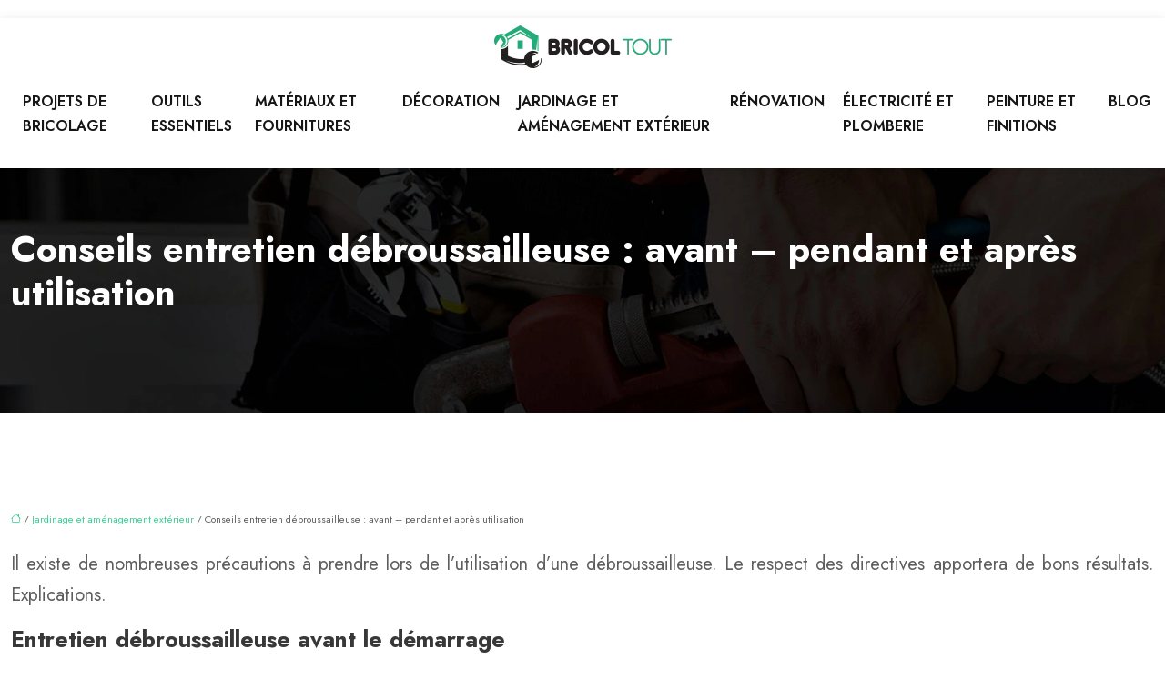

--- FILE ---
content_type: text/html; charset=UTF-8
request_url: https://www.bricol-tout.com/conseils-entretien-debroussailleuse-avant-pendant-et-apres-utilisation/
body_size: 10454
content:
<!DOCTYPE html>
<html lang="fr-FR">
<head>
<meta charset="UTF-8" />
<meta name="viewport" content="width=device-width">
<link rel="shortcut icon" href="/wp-content/uploads/2024/09/Bricoleur-2.webp" /><script type="application/ld+json">
{
  "@context": "https://schema.org",
  "@type": "Article",
  "mainEntityOfPage": {
    "@type": "WebPage",
    "@id": "https://www.bricol-tout.com/conseils-entretien-debroussailleuse-avant-pendant-et-apres-utilisation/"
  },
  "headline": "",
  "description": "",
    "author": {
    "@type": "Person",
    "name": "admin",
    "url": "https://www.bricol-tout.com/author/sgn2000"
  },
  "publisher": {
    "@type": "Organization",
    "name": "",
    "logo": {
      "@type": "ImageObject",
      "url": "https://www.bricol-tout.com/wp-content/uploads/2024/09/bricol-tout-logo-1.webp"
    }
  },
  "datePublished": "2021-02-17T01:39:00+00:00",
  "dateModified": "2024-12-19T19:30:21+00:00"
}
</script>
<meta name='robots' content='max-image-preview:large' />
	<style>img:is([sizes="auto" i], [sizes^="auto," i]) { contain-intrinsic-size: 3000px 1500px }</style>
	<title>Entretien débroussailleuse: avant, pendant et après usage</title><meta name="description" content="La débroussailleuse est un outil  champêtre. Il faut savoir l'entretenir. Cela doit se faire régulièrement:avant- pendant -après usage. L'article en parle."><link rel='stylesheet' id='wp-block-library-css' href='https://www.bricol-tout.com/wp-includes/css/dist/block-library/style.min.css?ver=b5d83b1c0a1bdd956488604d94d67667' type='text/css' media='all' />
<style id='global-styles-inline-css' type='text/css'>
:root{--wp--preset--aspect-ratio--square: 1;--wp--preset--aspect-ratio--4-3: 4/3;--wp--preset--aspect-ratio--3-4: 3/4;--wp--preset--aspect-ratio--3-2: 3/2;--wp--preset--aspect-ratio--2-3: 2/3;--wp--preset--aspect-ratio--16-9: 16/9;--wp--preset--aspect-ratio--9-16: 9/16;--wp--preset--color--black: #000000;--wp--preset--color--cyan-bluish-gray: #abb8c3;--wp--preset--color--white: #ffffff;--wp--preset--color--pale-pink: #f78da7;--wp--preset--color--vivid-red: #cf2e2e;--wp--preset--color--luminous-vivid-orange: #ff6900;--wp--preset--color--luminous-vivid-amber: #fcb900;--wp--preset--color--light-green-cyan: #7bdcb5;--wp--preset--color--vivid-green-cyan: #00d084;--wp--preset--color--pale-cyan-blue: #8ed1fc;--wp--preset--color--vivid-cyan-blue: #0693e3;--wp--preset--color--vivid-purple: #9b51e0;--wp--preset--color--base: #f9f9f9;--wp--preset--color--base-2: #ffffff;--wp--preset--color--contrast: #111111;--wp--preset--color--contrast-2: #636363;--wp--preset--color--contrast-3: #A4A4A4;--wp--preset--color--accent: #cfcabe;--wp--preset--color--accent-2: #c2a990;--wp--preset--color--accent-3: #d8613c;--wp--preset--color--accent-4: #b1c5a4;--wp--preset--color--accent-5: #b5bdbc;--wp--preset--gradient--vivid-cyan-blue-to-vivid-purple: linear-gradient(135deg,rgba(6,147,227,1) 0%,rgb(155,81,224) 100%);--wp--preset--gradient--light-green-cyan-to-vivid-green-cyan: linear-gradient(135deg,rgb(122,220,180) 0%,rgb(0,208,130) 100%);--wp--preset--gradient--luminous-vivid-amber-to-luminous-vivid-orange: linear-gradient(135deg,rgba(252,185,0,1) 0%,rgba(255,105,0,1) 100%);--wp--preset--gradient--luminous-vivid-orange-to-vivid-red: linear-gradient(135deg,rgba(255,105,0,1) 0%,rgb(207,46,46) 100%);--wp--preset--gradient--very-light-gray-to-cyan-bluish-gray: linear-gradient(135deg,rgb(238,238,238) 0%,rgb(169,184,195) 100%);--wp--preset--gradient--cool-to-warm-spectrum: linear-gradient(135deg,rgb(74,234,220) 0%,rgb(151,120,209) 20%,rgb(207,42,186) 40%,rgb(238,44,130) 60%,rgb(251,105,98) 80%,rgb(254,248,76) 100%);--wp--preset--gradient--blush-light-purple: linear-gradient(135deg,rgb(255,206,236) 0%,rgb(152,150,240) 100%);--wp--preset--gradient--blush-bordeaux: linear-gradient(135deg,rgb(254,205,165) 0%,rgb(254,45,45) 50%,rgb(107,0,62) 100%);--wp--preset--gradient--luminous-dusk: linear-gradient(135deg,rgb(255,203,112) 0%,rgb(199,81,192) 50%,rgb(65,88,208) 100%);--wp--preset--gradient--pale-ocean: linear-gradient(135deg,rgb(255,245,203) 0%,rgb(182,227,212) 50%,rgb(51,167,181) 100%);--wp--preset--gradient--electric-grass: linear-gradient(135deg,rgb(202,248,128) 0%,rgb(113,206,126) 100%);--wp--preset--gradient--midnight: linear-gradient(135deg,rgb(2,3,129) 0%,rgb(40,116,252) 100%);--wp--preset--gradient--gradient-1: linear-gradient(to bottom, #cfcabe 0%, #F9F9F9 100%);--wp--preset--gradient--gradient-2: linear-gradient(to bottom, #C2A990 0%, #F9F9F9 100%);--wp--preset--gradient--gradient-3: linear-gradient(to bottom, #D8613C 0%, #F9F9F9 100%);--wp--preset--gradient--gradient-4: linear-gradient(to bottom, #B1C5A4 0%, #F9F9F9 100%);--wp--preset--gradient--gradient-5: linear-gradient(to bottom, #B5BDBC 0%, #F9F9F9 100%);--wp--preset--gradient--gradient-6: linear-gradient(to bottom, #A4A4A4 0%, #F9F9F9 100%);--wp--preset--gradient--gradient-7: linear-gradient(to bottom, #cfcabe 50%, #F9F9F9 50%);--wp--preset--gradient--gradient-8: linear-gradient(to bottom, #C2A990 50%, #F9F9F9 50%);--wp--preset--gradient--gradient-9: linear-gradient(to bottom, #D8613C 50%, #F9F9F9 50%);--wp--preset--gradient--gradient-10: linear-gradient(to bottom, #B1C5A4 50%, #F9F9F9 50%);--wp--preset--gradient--gradient-11: linear-gradient(to bottom, #B5BDBC 50%, #F9F9F9 50%);--wp--preset--gradient--gradient-12: linear-gradient(to bottom, #A4A4A4 50%, #F9F9F9 50%);--wp--preset--font-size--small: 13px;--wp--preset--font-size--medium: 20px;--wp--preset--font-size--large: 36px;--wp--preset--font-size--x-large: 42px;--wp--preset--spacing--20: min(1.5rem, 2vw);--wp--preset--spacing--30: min(2.5rem, 3vw);--wp--preset--spacing--40: min(4rem, 5vw);--wp--preset--spacing--50: min(6.5rem, 8vw);--wp--preset--spacing--60: min(10.5rem, 13vw);--wp--preset--spacing--70: 3.38rem;--wp--preset--spacing--80: 5.06rem;--wp--preset--spacing--10: 1rem;--wp--preset--shadow--natural: 6px 6px 9px rgba(0, 0, 0, 0.2);--wp--preset--shadow--deep: 12px 12px 50px rgba(0, 0, 0, 0.4);--wp--preset--shadow--sharp: 6px 6px 0px rgba(0, 0, 0, 0.2);--wp--preset--shadow--outlined: 6px 6px 0px -3px rgba(255, 255, 255, 1), 6px 6px rgba(0, 0, 0, 1);--wp--preset--shadow--crisp: 6px 6px 0px rgba(0, 0, 0, 1);}:root { --wp--style--global--content-size: 1320px;--wp--style--global--wide-size: 1920px; }:where(body) { margin: 0; }.wp-site-blocks { padding-top: var(--wp--style--root--padding-top); padding-bottom: var(--wp--style--root--padding-bottom); }.has-global-padding { padding-right: var(--wp--style--root--padding-right); padding-left: var(--wp--style--root--padding-left); }.has-global-padding > .alignfull { margin-right: calc(var(--wp--style--root--padding-right) * -1); margin-left: calc(var(--wp--style--root--padding-left) * -1); }.has-global-padding :where(:not(.alignfull.is-layout-flow) > .has-global-padding:not(.wp-block-block, .alignfull)) { padding-right: 0; padding-left: 0; }.has-global-padding :where(:not(.alignfull.is-layout-flow) > .has-global-padding:not(.wp-block-block, .alignfull)) > .alignfull { margin-left: 0; margin-right: 0; }.wp-site-blocks > .alignleft { float: left; margin-right: 2em; }.wp-site-blocks > .alignright { float: right; margin-left: 2em; }.wp-site-blocks > .aligncenter { justify-content: center; margin-left: auto; margin-right: auto; }:where(.wp-site-blocks) > * { margin-block-start: 1.2rem; margin-block-end: 0; }:where(.wp-site-blocks) > :first-child { margin-block-start: 0; }:where(.wp-site-blocks) > :last-child { margin-block-end: 0; }:root { --wp--style--block-gap: 1.2rem; }:root :where(.is-layout-flow) > :first-child{margin-block-start: 0;}:root :where(.is-layout-flow) > :last-child{margin-block-end: 0;}:root :where(.is-layout-flow) > *{margin-block-start: 1.2rem;margin-block-end: 0;}:root :where(.is-layout-constrained) > :first-child{margin-block-start: 0;}:root :where(.is-layout-constrained) > :last-child{margin-block-end: 0;}:root :where(.is-layout-constrained) > *{margin-block-start: 1.2rem;margin-block-end: 0;}:root :where(.is-layout-flex){gap: 1.2rem;}:root :where(.is-layout-grid){gap: 1.2rem;}.is-layout-flow > .alignleft{float: left;margin-inline-start: 0;margin-inline-end: 2em;}.is-layout-flow > .alignright{float: right;margin-inline-start: 2em;margin-inline-end: 0;}.is-layout-flow > .aligncenter{margin-left: auto !important;margin-right: auto !important;}.is-layout-constrained > .alignleft{float: left;margin-inline-start: 0;margin-inline-end: 2em;}.is-layout-constrained > .alignright{float: right;margin-inline-start: 2em;margin-inline-end: 0;}.is-layout-constrained > .aligncenter{margin-left: auto !important;margin-right: auto !important;}.is-layout-constrained > :where(:not(.alignleft):not(.alignright):not(.alignfull)){max-width: var(--wp--style--global--content-size);margin-left: auto !important;margin-right: auto !important;}.is-layout-constrained > .alignwide{max-width: var(--wp--style--global--wide-size);}body .is-layout-flex{display: flex;}.is-layout-flex{flex-wrap: wrap;align-items: center;}.is-layout-flex > :is(*, div){margin: 0;}body .is-layout-grid{display: grid;}.is-layout-grid > :is(*, div){margin: 0;}body{--wp--style--root--padding-top: 0px;--wp--style--root--padding-right: var(--wp--preset--spacing--50);--wp--style--root--padding-bottom: 0px;--wp--style--root--padding-left: var(--wp--preset--spacing--50);}a:where(:not(.wp-element-button)){text-decoration: underline;}:root :where(a:where(:not(.wp-element-button)):hover){text-decoration: none;}:root :where(.wp-element-button, .wp-block-button__link){background-color: var(--wp--preset--color--contrast);border-radius: .33rem;border-color: var(--wp--preset--color--contrast);border-width: 0;color: var(--wp--preset--color--base);font-family: inherit;font-size: var(--wp--preset--font-size--small);font-style: normal;font-weight: 500;line-height: inherit;padding-top: 0.6rem;padding-right: 1rem;padding-bottom: 0.6rem;padding-left: 1rem;text-decoration: none;}:root :where(.wp-element-button:hover, .wp-block-button__link:hover){background-color: var(--wp--preset--color--contrast-2);border-color: var(--wp--preset--color--contrast-2);color: var(--wp--preset--color--base);}:root :where(.wp-element-button:focus, .wp-block-button__link:focus){background-color: var(--wp--preset--color--contrast-2);border-color: var(--wp--preset--color--contrast-2);color: var(--wp--preset--color--base);outline-color: var(--wp--preset--color--contrast);outline-offset: 2px;outline-style: dotted;outline-width: 1px;}:root :where(.wp-element-button:active, .wp-block-button__link:active){background-color: var(--wp--preset--color--contrast);color: var(--wp--preset--color--base);}:root :where(.wp-element-caption, .wp-block-audio figcaption, .wp-block-embed figcaption, .wp-block-gallery figcaption, .wp-block-image figcaption, .wp-block-table figcaption, .wp-block-video figcaption){color: var(--wp--preset--color--contrast-2);font-family: var(--wp--preset--font-family--body);font-size: 0.8rem;}.has-black-color{color: var(--wp--preset--color--black) !important;}.has-cyan-bluish-gray-color{color: var(--wp--preset--color--cyan-bluish-gray) !important;}.has-white-color{color: var(--wp--preset--color--white) !important;}.has-pale-pink-color{color: var(--wp--preset--color--pale-pink) !important;}.has-vivid-red-color{color: var(--wp--preset--color--vivid-red) !important;}.has-luminous-vivid-orange-color{color: var(--wp--preset--color--luminous-vivid-orange) !important;}.has-luminous-vivid-amber-color{color: var(--wp--preset--color--luminous-vivid-amber) !important;}.has-light-green-cyan-color{color: var(--wp--preset--color--light-green-cyan) !important;}.has-vivid-green-cyan-color{color: var(--wp--preset--color--vivid-green-cyan) !important;}.has-pale-cyan-blue-color{color: var(--wp--preset--color--pale-cyan-blue) !important;}.has-vivid-cyan-blue-color{color: var(--wp--preset--color--vivid-cyan-blue) !important;}.has-vivid-purple-color{color: var(--wp--preset--color--vivid-purple) !important;}.has-base-color{color: var(--wp--preset--color--base) !important;}.has-base-2-color{color: var(--wp--preset--color--base-2) !important;}.has-contrast-color{color: var(--wp--preset--color--contrast) !important;}.has-contrast-2-color{color: var(--wp--preset--color--contrast-2) !important;}.has-contrast-3-color{color: var(--wp--preset--color--contrast-3) !important;}.has-accent-color{color: var(--wp--preset--color--accent) !important;}.has-accent-2-color{color: var(--wp--preset--color--accent-2) !important;}.has-accent-3-color{color: var(--wp--preset--color--accent-3) !important;}.has-accent-4-color{color: var(--wp--preset--color--accent-4) !important;}.has-accent-5-color{color: var(--wp--preset--color--accent-5) !important;}.has-black-background-color{background-color: var(--wp--preset--color--black) !important;}.has-cyan-bluish-gray-background-color{background-color: var(--wp--preset--color--cyan-bluish-gray) !important;}.has-white-background-color{background-color: var(--wp--preset--color--white) !important;}.has-pale-pink-background-color{background-color: var(--wp--preset--color--pale-pink) !important;}.has-vivid-red-background-color{background-color: var(--wp--preset--color--vivid-red) !important;}.has-luminous-vivid-orange-background-color{background-color: var(--wp--preset--color--luminous-vivid-orange) !important;}.has-luminous-vivid-amber-background-color{background-color: var(--wp--preset--color--luminous-vivid-amber) !important;}.has-light-green-cyan-background-color{background-color: var(--wp--preset--color--light-green-cyan) !important;}.has-vivid-green-cyan-background-color{background-color: var(--wp--preset--color--vivid-green-cyan) !important;}.has-pale-cyan-blue-background-color{background-color: var(--wp--preset--color--pale-cyan-blue) !important;}.has-vivid-cyan-blue-background-color{background-color: var(--wp--preset--color--vivid-cyan-blue) !important;}.has-vivid-purple-background-color{background-color: var(--wp--preset--color--vivid-purple) !important;}.has-base-background-color{background-color: var(--wp--preset--color--base) !important;}.has-base-2-background-color{background-color: var(--wp--preset--color--base-2) !important;}.has-contrast-background-color{background-color: var(--wp--preset--color--contrast) !important;}.has-contrast-2-background-color{background-color: var(--wp--preset--color--contrast-2) !important;}.has-contrast-3-background-color{background-color: var(--wp--preset--color--contrast-3) !important;}.has-accent-background-color{background-color: var(--wp--preset--color--accent) !important;}.has-accent-2-background-color{background-color: var(--wp--preset--color--accent-2) !important;}.has-accent-3-background-color{background-color: var(--wp--preset--color--accent-3) !important;}.has-accent-4-background-color{background-color: var(--wp--preset--color--accent-4) !important;}.has-accent-5-background-color{background-color: var(--wp--preset--color--accent-5) !important;}.has-black-border-color{border-color: var(--wp--preset--color--black) !important;}.has-cyan-bluish-gray-border-color{border-color: var(--wp--preset--color--cyan-bluish-gray) !important;}.has-white-border-color{border-color: var(--wp--preset--color--white) !important;}.has-pale-pink-border-color{border-color: var(--wp--preset--color--pale-pink) !important;}.has-vivid-red-border-color{border-color: var(--wp--preset--color--vivid-red) !important;}.has-luminous-vivid-orange-border-color{border-color: var(--wp--preset--color--luminous-vivid-orange) !important;}.has-luminous-vivid-amber-border-color{border-color: var(--wp--preset--color--luminous-vivid-amber) !important;}.has-light-green-cyan-border-color{border-color: var(--wp--preset--color--light-green-cyan) !important;}.has-vivid-green-cyan-border-color{border-color: var(--wp--preset--color--vivid-green-cyan) !important;}.has-pale-cyan-blue-border-color{border-color: var(--wp--preset--color--pale-cyan-blue) !important;}.has-vivid-cyan-blue-border-color{border-color: var(--wp--preset--color--vivid-cyan-blue) !important;}.has-vivid-purple-border-color{border-color: var(--wp--preset--color--vivid-purple) !important;}.has-base-border-color{border-color: var(--wp--preset--color--base) !important;}.has-base-2-border-color{border-color: var(--wp--preset--color--base-2) !important;}.has-contrast-border-color{border-color: var(--wp--preset--color--contrast) !important;}.has-contrast-2-border-color{border-color: var(--wp--preset--color--contrast-2) !important;}.has-contrast-3-border-color{border-color: var(--wp--preset--color--contrast-3) !important;}.has-accent-border-color{border-color: var(--wp--preset--color--accent) !important;}.has-accent-2-border-color{border-color: var(--wp--preset--color--accent-2) !important;}.has-accent-3-border-color{border-color: var(--wp--preset--color--accent-3) !important;}.has-accent-4-border-color{border-color: var(--wp--preset--color--accent-4) !important;}.has-accent-5-border-color{border-color: var(--wp--preset--color--accent-5) !important;}.has-vivid-cyan-blue-to-vivid-purple-gradient-background{background: var(--wp--preset--gradient--vivid-cyan-blue-to-vivid-purple) !important;}.has-light-green-cyan-to-vivid-green-cyan-gradient-background{background: var(--wp--preset--gradient--light-green-cyan-to-vivid-green-cyan) !important;}.has-luminous-vivid-amber-to-luminous-vivid-orange-gradient-background{background: var(--wp--preset--gradient--luminous-vivid-amber-to-luminous-vivid-orange) !important;}.has-luminous-vivid-orange-to-vivid-red-gradient-background{background: var(--wp--preset--gradient--luminous-vivid-orange-to-vivid-red) !important;}.has-very-light-gray-to-cyan-bluish-gray-gradient-background{background: var(--wp--preset--gradient--very-light-gray-to-cyan-bluish-gray) !important;}.has-cool-to-warm-spectrum-gradient-background{background: var(--wp--preset--gradient--cool-to-warm-spectrum) !important;}.has-blush-light-purple-gradient-background{background: var(--wp--preset--gradient--blush-light-purple) !important;}.has-blush-bordeaux-gradient-background{background: var(--wp--preset--gradient--blush-bordeaux) !important;}.has-luminous-dusk-gradient-background{background: var(--wp--preset--gradient--luminous-dusk) !important;}.has-pale-ocean-gradient-background{background: var(--wp--preset--gradient--pale-ocean) !important;}.has-electric-grass-gradient-background{background: var(--wp--preset--gradient--electric-grass) !important;}.has-midnight-gradient-background{background: var(--wp--preset--gradient--midnight) !important;}.has-gradient-1-gradient-background{background: var(--wp--preset--gradient--gradient-1) !important;}.has-gradient-2-gradient-background{background: var(--wp--preset--gradient--gradient-2) !important;}.has-gradient-3-gradient-background{background: var(--wp--preset--gradient--gradient-3) !important;}.has-gradient-4-gradient-background{background: var(--wp--preset--gradient--gradient-4) !important;}.has-gradient-5-gradient-background{background: var(--wp--preset--gradient--gradient-5) !important;}.has-gradient-6-gradient-background{background: var(--wp--preset--gradient--gradient-6) !important;}.has-gradient-7-gradient-background{background: var(--wp--preset--gradient--gradient-7) !important;}.has-gradient-8-gradient-background{background: var(--wp--preset--gradient--gradient-8) !important;}.has-gradient-9-gradient-background{background: var(--wp--preset--gradient--gradient-9) !important;}.has-gradient-10-gradient-background{background: var(--wp--preset--gradient--gradient-10) !important;}.has-gradient-11-gradient-background{background: var(--wp--preset--gradient--gradient-11) !important;}.has-gradient-12-gradient-background{background: var(--wp--preset--gradient--gradient-12) !important;}.has-small-font-size{font-size: var(--wp--preset--font-size--small) !important;}.has-medium-font-size{font-size: var(--wp--preset--font-size--medium) !important;}.has-large-font-size{font-size: var(--wp--preset--font-size--large) !important;}.has-x-large-font-size{font-size: var(--wp--preset--font-size--x-large) !important;}
:root :where(.wp-block-pullquote){border-radius: var(--wp--preset--spacing--20);font-family: var(--wp--preset--font-family--heading);font-size: var(--wp--preset--font-size--x-large);font-style: italic;font-weight: 400;letter-spacing: 0em;line-height: 1.5;padding-top: var(--wp--preset--spacing--40);padding-bottom: var(--wp--preset--spacing--40);}
:root :where(.wp-block-pullquote cite){font-family: var(--wp--preset--font-family--body);font-size: var(--wp--preset--font-size--medium);font-style: normal;}
:root :where(.wp-block-avatar img){border-radius: 90px;}
:root :where(.wp-block-buttons-is-layout-flow) > :first-child{margin-block-start: 0;}:root :where(.wp-block-buttons-is-layout-flow) > :last-child{margin-block-end: 0;}:root :where(.wp-block-buttons-is-layout-flow) > *{margin-block-start: 0.7rem;margin-block-end: 0;}:root :where(.wp-block-buttons-is-layout-constrained) > :first-child{margin-block-start: 0;}:root :where(.wp-block-buttons-is-layout-constrained) > :last-child{margin-block-end: 0;}:root :where(.wp-block-buttons-is-layout-constrained) > *{margin-block-start: 0.7rem;margin-block-end: 0;}:root :where(.wp-block-buttons-is-layout-flex){gap: 0.7rem;}:root :where(.wp-block-buttons-is-layout-grid){gap: 0.7rem;}
:root :where(.wp-block-calendar table, .wp-block-calendar th){color: var(--wp--preset--color--contrast);}:root :where(.wp-block-calendar.wp-block-calendar table:where(:not(.has-text-color)) th){background-color:var(--wp--preset--color--contrast-2);color:var(--wp--preset--color--base);border-color:var(--wp--preset--color--contrast-2)}:root :where(.wp-block-calendar table:where(:not(.has-text-color)) td){border-color:var(--wp--preset--color--contrast-2)}
:root :where(.wp-block-categories){padding-right: 0px;padding-left: 0px;}:root :where(.wp-block-categories){list-style-type:none;}:root :where(.wp-block-categories li){margin-bottom: 0.5rem;}
:root :where(.wp-block-code){background-color: var(--wp--preset--color--base-2);border-radius: var(--wp--preset--spacing--20);border-color: var(--wp--preset--color--contrast);color: var(--wp--preset--color--contrast-2);font-size: var(--wp--preset--font-size--medium);font-style: normal;font-weight: 400;line-height: 1.6;padding-top: calc(var(--wp--preset--spacing--30) + 0.75rem);padding-right: calc(var(--wp--preset--spacing--30) + 0.75rem);padding-bottom: calc(var(--wp--preset--spacing--30) + 0.75rem);padding-left: calc(var(--wp--preset--spacing--30) + 0.75rem);}
:root :where(.wp-block-comment-author-name){color: var(--wp--preset--color--contrast);font-size: var(--wp--preset--font-size--small);font-style: normal;font-weight: 600;}
:root :where(.wp-block-comment-author-name a:where(:not(.wp-element-button))){text-decoration: none;}
:root :where(.wp-block-comment-author-name a:where(:not(.wp-element-button)):hover){text-decoration: none;}
:root :where(.wp-block-comment-content){font-size: var(--wp--preset--font-size--small);margin-top: var(--wp--preset--spacing--20);margin-bottom: var(--wp--preset--spacing--20);}
:root :where(.wp-block-comment-date){color: var(--wp--preset--color--contrast-2);font-size: var(--wp--preset--font-size--small);margin-top: 0px;margin-bottom: 0px;}
:root :where(.wp-block-comment-date a:where(:not(.wp-element-button))){color: var(--wp--preset--color--contrast-2);text-decoration: none;}
:root :where(.wp-block-comment-date a:where(:not(.wp-element-button)):hover){text-decoration: none;}
:root :where(.wp-block-comment-edit-link){font-size: var(--wp--preset--font-size--small);}
:root :where(.wp-block-comment-edit-link a:where(:not(.wp-element-button))){color: var(--wp--preset--color--contrast-2);text-decoration: none;}
:root :where(.wp-block-comment-edit-link a:where(:not(.wp-element-button)):hover){text-decoration: none;}
:root :where(.wp-block-comment-reply-link){font-size: var(--wp--preset--font-size--small);}
:root :where(.wp-block-comment-reply-link a:where(:not(.wp-element-button))){color: var(--wp--preset--color--contrast-2);text-decoration: none;}
:root :where(.wp-block-comment-reply-link a:where(:not(.wp-element-button)):hover){text-decoration: none;}
:root :where(.wp-block-post-comments-form textarea, .wp-block-post-comments-form input){border-radius:.33rem}
:root :where(.wp-block-comments-pagination){font-size: var(--wp--preset--font-size--small);}
:root :where(.wp-block-comments-pagination-next){font-size: var(--wp--preset--font-size--small);}
:root :where(.wp-block-comments-pagination-numbers){font-size: var(--wp--preset--font-size--small);}
:root :where(.wp-block-comments-pagination-previous){font-size: var(--wp--preset--font-size--small);}
:root :where(.wp-block-footnotes){font-size: var(--wp--preset--font-size--small);}
:root :where(.wp-block-gallery){margin-bottom: var(--wp--preset--spacing--50);}
:root :where(.wp-block-list){padding-left: var(--wp--preset--spacing--10);}
:root :where(.wp-block-loginout input){border-radius:.33rem;padding:calc(0.667em + 2px);border:1px solid #949494;}
:root :where(.wp-block-navigation){font-weight: 500;}
:root :where(.wp-block-navigation a:where(:not(.wp-element-button))){text-decoration: none;}
:root :where(.wp-block-navigation a:where(:not(.wp-element-button)):hover){text-decoration: none;}
:root :where(.wp-block-post-author){font-size: var(--wp--preset--font-size--small);}
:root :where(.wp-block-post-author-name){font-size: var(--wp--preset--font-size--small);}
:root :where(.wp-block-post-author-name a:where(:not(.wp-element-button))){text-decoration: none;}
:root :where(.wp-block-post-author-name a:where(:not(.wp-element-button)):hover){text-decoration: none;}
:root :where(.wp-block-post-date){color: var(--wp--preset--color--contrast-2);font-size: var(--wp--preset--font-size--small);}
:root :where(.wp-block-post-date a:where(:not(.wp-element-button))){color: var(--wp--preset--color--contrast-2);text-decoration: none;}
:root :where(.wp-block-post-date a:where(:not(.wp-element-button)):hover){text-decoration: none;}
:root :where(.wp-block-post-excerpt){line-height: 1.6;}
:root :where(.wp-block-post-featured-image img, .wp-block-post-featured-image .block-editor-media-placeholder, .wp-block-post-featured-image .wp-block-post-featured-image__overlay){border-radius: var(--wp--preset--spacing--20);}
:root :where(.wp-block-post-terms){font-size: var(--wp--preset--font-size--small);}:root :where(.wp-block-post-terms .wp-block-post-terms__prefix){color: var(--wp--preset--color--contrast-2);}
:root :where(.wp-block-post-terms a:where(:not(.wp-element-button))){text-decoration: none;}
:root :where(.wp-block-post-terms a:where(:not(.wp-element-button)):hover){text-decoration: none;}
:root :where(.wp-block-post-title a:where(:not(.wp-element-button))){text-decoration: none;}
:root :where(.wp-block-post-title a:where(:not(.wp-element-button)):hover){text-decoration: none;}
:root :where(.wp-block-query-title span){font-style: italic;}
:root :where(.wp-block-query-no-results){padding-top: var(--wp--preset--spacing--30);}
:root :where(.wp-block-quote){background-color: var(--wp--preset--color--base-2);border-radius: var(--wp--preset--spacing--20);font-family: var(--wp--preset--font-family--heading);font-size: var(--wp--preset--font-size--large);font-style: italic;line-height: 1.3;padding-top: calc(var(--wp--preset--spacing--30) + 0.75rem);padding-right: calc(var(--wp--preset--spacing--30) + 0.75rem);padding-bottom: calc(var(--wp--preset--spacing--30) + 0.75rem);padding-left: calc(var(--wp--preset--spacing--30) + 0.75rem);}:root :where(.wp-block-quote :where(p)){margin-block-start:0;margin-block-end:calc(var(--wp--preset--spacing--10) + 0.5rem);}:root :where(.wp-block-quote :where(:last-child)){margin-block-end:0;}:root :where(.wp-block-quote.has-text-align-right.is-style-plain, .rtl .is-style-plain.wp-block-quote:not(.has-text-align-center):not(.has-text-align-left)){border-width: 0 2px 0 0;padding-left:calc(var(--wp--preset--spacing--20) + 0.5rem);padding-right:calc(var(--wp--preset--spacing--20) + 0.5rem);}:root :where(.wp-block-quote.has-text-align-left.is-style-plain, body:not(.rtl) .is-style-plain.wp-block-quote:not(.has-text-align-center):not(.has-text-align-right)){border-width: 0 0 0 2px;padding-left:calc(var(--wp--preset--spacing--20) + 0.5rem);padding-right:calc(var(--wp--preset--spacing--20) + 0.5rem)}
:root :where(.wp-block-quote cite){font-family: var(--wp--preset--font-family--body);font-size: var(--wp--preset--font-size--small);font-style: normal;}
:root :where(.wp-block-search .wp-block-search__label, .wp-block-search .wp-block-search__input, .wp-block-search .wp-block-search__button){font-size: var(--wp--preset--font-size--small);}:root :where(.wp-block-search .wp-block-search__input){border-radius:.33rem}
:root :where(.wp-block-search .wp-element-button,.wp-block-search  .wp-block-button__link){border-radius: .33rem;}
:root :where(.wp-block-separator){border-color: currentColor;border-width: 0 0 1px 0;border-style: solid;color: var(--wp--preset--color--contrast);}:root :where(.wp-block-separator){}:root :where(.wp-block-separator:not(.is-style-wide):not(.is-style-dots):not(.alignwide):not(.alignfull)){width: var(--wp--preset--spacing--60)}
:root :where(.wp-block-site-tagline){color: var(--wp--preset--color--contrast-2);font-size: var(--wp--preset--font-size--small);}
:root :where(.wp-block-site-title){font-family: var(--wp--preset--font-family--body);font-size: 1.2rem;font-style: normal;font-weight: 600;}
:root :where(.wp-block-site-title a:where(:not(.wp-element-button))){text-decoration: none;}
:root :where(.wp-block-site-title a:where(:not(.wp-element-button)):hover){text-decoration: none;}
</style>
<link rel='stylesheet' id='default-css' href='https://www.bricol-tout.com/wp-content/themes/factory-templates-4/style.css?ver=b5d83b1c0a1bdd956488604d94d67667' type='text/css' media='all' />
<link rel='stylesheet' id='bootstrap5-css' href='https://www.bricol-tout.com/wp-content/themes/factory-templates-4/css/bootstrap.min.css?ver=b5d83b1c0a1bdd956488604d94d67667' type='text/css' media='all' />
<link rel='stylesheet' id='bootstrap-icon-css' href='https://www.bricol-tout.com/wp-content/themes/factory-templates-4/css/bootstrap-icons.css?ver=b5d83b1c0a1bdd956488604d94d67667' type='text/css' media='all' />
<link rel='stylesheet' id='global-css' href='https://www.bricol-tout.com/wp-content/themes/factory-templates-4/css/global.css?ver=b5d83b1c0a1bdd956488604d94d67667' type='text/css' media='all' />
<link rel='stylesheet' id='custom-post-css' href='https://www.bricol-tout.com/wp-content/themes/factory-templates-4/css/custom-post.css?ver=b5d83b1c0a1bdd956488604d94d67667' type='text/css' media='all' />
<script type="text/javascript" src="https://code.jquery.com/jquery-3.2.1.min.js?ver=b5d83b1c0a1bdd956488604d94d67667" id="jquery3.2.1-js"></script>
<script type="text/javascript" src="https://www.bricol-tout.com/wp-content/themes/factory-templates-4/js/fn.js?ver=b5d83b1c0a1bdd956488604d94d67667" id="default_script-js"></script>
<link rel="https://api.w.org/" href="https://www.bricol-tout.com/wp-json/" /><link rel="alternate" title="JSON" type="application/json" href="https://www.bricol-tout.com/wp-json/wp/v2/posts/441" /><link rel="EditURI" type="application/rsd+xml" title="RSD" href="https://www.bricol-tout.com/xmlrpc.php?rsd" />
<link rel="canonical" href="https://www.bricol-tout.com/conseils-entretien-debroussailleuse-avant-pendant-et-apres-utilisation/" />
<link rel='shortlink' href='https://www.bricol-tout.com/?p=441' />
<link rel="alternate" title="oEmbed (JSON)" type="application/json+oembed" href="https://www.bricol-tout.com/wp-json/oembed/1.0/embed?url=https%3A%2F%2Fwww.bricol-tout.com%2Fconseils-entretien-debroussailleuse-avant-pendant-et-apres-utilisation%2F" />
<link rel="alternate" title="oEmbed (XML)" type="text/xml+oembed" href="https://www.bricol-tout.com/wp-json/oembed/1.0/embed?url=https%3A%2F%2Fwww.bricol-tout.com%2Fconseils-entretien-debroussailleuse-avant-pendant-et-apres-utilisation%2F&#038;format=xml" />
 
<link href="https://fonts.googleapis.com/css2?family=Jost:ital,wght@0,100..900;1,100..900&display=swap" rel="stylesheet">
<meta name="google-site-verification" content="LMAhBgtC7nJlDLDcV_hO-EftFcStrkXZm-51EvIoUhY" />
<meta name="google-site-verification" content="5g-VhiabBTgZSQa_qV_xsQkfYZh1oFSvbKx9XVJphik" />

 
<style type="text/css">
.default_color_background,.menu-bars{background-color : #3bcf93 }.default_color_text,a,h1 span,h2 span,h3 span,h4 span,h5 span,h6 span{color :#3bcf93 }.navigation li a,.navigation li.disabled,.navigation li.active a,.owl-dots .owl-dot.active span,.owl-dots .owl-dot:hover span{background-color: #3bcf93;}
.block-spc{border-color:#3bcf93}
.page-content a{color : #3bcf93 }.page-content a:hover{color : #4285F4 }.home .body-content a{color : #3bcf93 }.home .body-content a:hover{color : #4285F4 }.col-menu,.main-navigation{background-color:#ffffff;}.main-navigation {padding:5px 10px;}.main-navigation {-webkit-box-shadow: 0 2px 13px 0 rgba(0, 0, 0, .1);-moz-box-shadow: 0 2px 13px 0 rgba(0, 0, 0, .1);box-shadow: 0 2px 13px 0 rgba(0, 0, 0, .1);}
.main-navigation .logo-main{height: 55px;}.main-navigation  .logo-sticky{height: 45px;}nav li a{font-size:16px;}nav li a{line-height:27px;}nav li a{color:#161616!important;}nav li:hover > a,.current-menu-item > a{color:#3bcf93!important;}.archive h1{color:#fff!important;}.category .subheader,.single .subheader{padding:170px 0 100px }.archive h1{text-align:left!important;} .archive h1{font-size:40px}  .archive h2{font-size:25px} .archive h2 a{color:#333!important;}.archive .readmore{background-color:#3bcf93;}.archive .readmore{color:#ffffff;}.archive .readmore:hover{background-color:#333333;}.archive .readmore:hover{color:#ffffff;}.archive .readmore{padding:8px 20px;}.single h1{color:#fff!important;}.single .the-post h2{color:#383838!important;}.single .the-post h3{color:#383838!important;}.single .the-post h4{color:#383838!important;}.single .the-post h5{color:#383838!important;}.single .the-post h6{color:#383838!important;} .single .post-content a{color:#3bcf93} .single .post-content a:hover{color:#4285F4}.single h1{text-align:left!important;}.single h1{font-size: 40px}.single h2{font-size: 25px}.single h3{font-size: 21px}.single h4{font-size: 18px}.single h5{font-size: 15px}footer{background-position:top } #back_to_top{background-color:#191919;} footer{padding:150px 0 0px} .copyright{background-color:#191919} </style>
<style>:root {
    --color-primary: #3bcf93;
    --color-primary-light: #4cffbf;
    --color-primary-dark: #299066;
    --color-primary-hover: #35ba84;
    --color-primary-muted: #5effeb;
            --color-background: #fff;
    --color-text: #000000;
} </style>
<style id="custom-st" type="text/css">
Body{font-family:Jost;font-weight:400;color:#5e5e5e;font-size:20px;line-height:34px;}h1,h2,h3,h4,h5,h6{font-family:Jost;font-weight:700;}nav li a{font-weight:600;text-transform:uppercase;}.main-navigation .menu-item-has-children:after{top:5px;right:-13px;color:#3bcf93;}.main-navigation{margin-top:20px;}nav li a:hover:after,nav li.current-menu-item a:after{content:'';display:block;width:20px;height:3px;background:#3bcf93;}.sub-menu li a:after{display:none !important;}.icone-col{position:relative;min-width:130px !important;}.bloc-degrade{background-position:center bottom;align-content:center;}hr{margin:1.5rem 0;width:30px;border-top:solid 2px #000 !important;opacity:1;}footer .copyright{border-top:none;padding:30px 0 10px;margin-top:80px;}footer .footer-widget{color:#fff;font-weight:700;line-height:1.4em;border-bottom:none!important;}footer .footer-widget:after{content:'';position:relative;display:table;border-bottom:2px solid #3bcf93;width:40px;padding-top:25px;}.bi-chevron-right::before{font-weight:bold !important;font-size:12px;}.archive .readmore{border-radius:5px;margin-top:10px;font-weight:600;font-size:17px;}.archive h2{margin-bottom:20px;}.archive .loop-post{margin-bottom:120px;}.category .subheader,.single .subheader{margin-top:-105px;z-index:-1;}.widget_sidebar .sidebar-widget{border-bottom:none;color:#222222;font-weight:700;margin-bottom:25px;}.widget_sidebar{box-sizing:border-box;padding:0px 25px 5px;font-size:17px;line-height:27px;}@media screen and (max-width:1024px){.home h1{line-height:35px!important;font-size:25px!important;}.home h2{line-height:28px!important;font-size:24px!important;}.home h3{font-size:15px!important}}@media screen and (max-width:960px){.bloc1 {background:#000;}main-navigation .menu-item-has-children::after{top:16px;}.navbar-toggler {border:none;}}</style>
</head> 

<body class="wp-singular post-template-default single single-post postid-441 single-format-standard wp-theme-factory-templates-4 catid-8" style="">

<div class="main-navigation px-0  container-fluid is_sticky ">

  

<div class="logo-center">
<a id="logo" href="https://www.bricol-tout.com">
<img class="logo-main" src="/wp-content/uploads/2024/09/bricol-tout-logo-1.webp"  width="195px"   height="55px"   alt="logo">
<img class="logo-sticky" src="/wp-content/uploads/2024/09/bricol-tout-logo-1.webp" width="auto" height="45px" alt="logo"></a>
</div>
<nav class="navbar navbar-expand-lg container-fluid">
<button class="navbar-toggler" type="button" data-bs-toggle="collapse" data-bs-target="#navbarSupportedContent" aria-controls="navbarSupportedContent" aria-expanded="false" aria-label="Toggle navigation">
      <span class="navbar-toggler-icon"><i class="bi bi-list"></i></span>
</button>
<div class="collapse navbar-collapse" id="navbarSupportedContent">
<ul id="main-menu" class="classic-menu navbar-nav mx-auto mb-2 mb-lg-0"><li id="menu-item-556" class="menu-item menu-item-type-taxonomy menu-item-object-category"><a href="https://www.bricol-tout.com/projets-de-bricolage/">Projets de bricolage</a></li>
<li id="menu-item-554" class="menu-item menu-item-type-taxonomy menu-item-object-category"><a href="https://www.bricol-tout.com/outils-essentiels/">Outils essentiels</a></li>
<li id="menu-item-553" class="menu-item menu-item-type-taxonomy menu-item-object-category"><a href="https://www.bricol-tout.com/materiaux-et-fournitures/">Matériaux et fournitures</a></li>
<li id="menu-item-550" class="menu-item menu-item-type-taxonomy menu-item-object-category"><a href="https://www.bricol-tout.com/decoration/">Décoration</a></li>
<li id="menu-item-552" class="menu-item menu-item-type-taxonomy menu-item-object-category current-post-ancestor current-menu-parent current-post-parent"><a href="https://www.bricol-tout.com/jardinage-et-amenagement-exterieur/">Jardinage et aménagement extérieur</a></li>
<li id="menu-item-557" class="menu-item menu-item-type-taxonomy menu-item-object-category"><a href="https://www.bricol-tout.com/renovation/">Rénovation</a></li>
<li id="menu-item-551" class="menu-item menu-item-type-taxonomy menu-item-object-category"><a href="https://www.bricol-tout.com/electricite-et-plomberie/">Électricité et Plomberie</a></li>
<li id="menu-item-555" class="menu-item menu-item-type-taxonomy menu-item-object-category"><a href="https://www.bricol-tout.com/peinture-et-finitions/">Peinture et Finitions</a></li>
<li id="menu-item-549" class="menu-item menu-item-type-taxonomy menu-item-object-category"><a href="https://www.bricol-tout.com/blog/">Blog</a></li>
</ul></div>
</nav>
</div><!--menu-->
<div style="background-color:bricol-tout" class="body-content     ">
  

<div class="container-fluid subheader" style="background-position:center;background-image:url(/wp-content/uploads/2024/09/Bricolage-interieur.webp);background-color:;">
<div id="mask" style=""></div>	
<div class="container-xxl"><h1 class="title">Conseils entretien débroussailleuse : avant – pendant et après utilisation</h1></div></div>



<div class="post-content container-xxl"> 


<div class="row">
<div class="  col-xxl-9  col-md-12">	



<div class="all-post-content">

<div style="font-size: 11px" class="breadcrumb"><a href="/"><i class="bi bi-house"></i></a>&nbsp;/&nbsp;<a href="https://www.bricol-tout.com/jardinage-et-amenagement-exterieur/">Jardinage et aménagement extérieur</a>&nbsp;/&nbsp;Conseils entretien débroussailleuse : avant – pendant et après utilisation</div>
<div class="the-post">






<p>Il existe de nombreuses précautions à prendre lors de l’utilisation d’une débroussailleuse. Le respect des directives apportera de bons résultats. Explications.</p>
<h2>Entretien débroussailleuse avant le démarrage</h2>
<p><strong>La débroussailleuse thermique</strong> dégage un gaz toxique nocif pour l’homme. N’ayez pas peur de le fixer solidement ou fermement. Avant cela, descendez et anticipez les problèmes : déchets, racines d’arbres ; ne les jetez pas n’importe où. Si le sol est glissant, protégez vos vêtements contre le glissement. Respectez la distance convenable : une distance de 15 m est requise pour vous écarter de tout danger relatif à la blessure et à toute projection pouvant détruire des voitures placées à proximité ou des fenêtres. Lisez le manuel d’utilisation de l’appareil avant de l’utiliser pour la première fois.</p>
<p>Surveillez l’extérieur de la machine : assurez-vous que personne d’autre n’est gêné. Concernant le test de traction de performance, vérifiez les causes non opérationnelles et leurs conséquences opérationnelles. Assurez que le système de coupe soit bien serré : il doit avoir une bonne harmonie solidaire entre la lame et le fil. Inspectez visuellement le filtre à air, le flanc et les orifices d’admission : de l’air propre. Cela doit être requis. Contrôlez si la distribution d’huile marche bien : vérifiez alors si le niveau d’huile est maintenu en s’appuyant contre la potence. Pour avoir plus de renseignements, vous pouvez vous informer sur <a href="https://www.smaf-touseau.com/fr/debroussailleuse?marque=STIHL" target="_blank" rel="">www.smaf-touseau.com</a>.</p>
<h2>Entretien débroussailleuse au démarrage</h2>
<p>Remplissez le réservoir d’eau aussi souvent que possible. Démarrez le moteur à 2 à 3 mètres du point d’attelage. Vérifiez toujours quelque chose avant ce démarrage. Incluez un équipement de protection : gants, mitaines, pantalon et chaussures appropriées. Pour tondre l’herbe : tête avec corde. Quant aux mauvaises herbes fines : tête avec corde ou couteaux mobiles. Pour herbe épaisse  : lame d’herbe en mouvement. Pour roseaux et touffes d’herbes : couteaux en laiton ou couteaux circulaires à dents pointues. Pour pinceau et couteau, la <strong>débroussailleuse STIHL </strong>Parcs et Domaines est puissante, simple et facile à utiliser. Il convient à la coupe de grandes zones saillantes pour plus de facilité et de résistance.</p>
<h2>Entretien débroussailleuse après utilisation</h2>
<p>En ce qui concerne l’<strong>entretien débroussailleuse</strong>, si vous faites usage du mélange, videz d’abord le réservoir en démarrant le moteur jusqu’à épuisement du carburant. Si vous optez encore pour le carburant, laissez le moteur refroidir. Ceci refroidit,  vous pouvez nettoyer l’actionneur avec un chiffon. Vérifiez la bougie. Si les électrodes sont noires, vous pouvez éviter de les nettoyer. Pour les détecteurs de métaux : séparez, nettoyez et installez une anticorrosion. N’oubliez pas de sauvegarder votre appareil de temps en temps. Pour vos fils de coupe, afin de préserver leur pleine résistance et leur élasticité, ils doivent être trempés dans l’eau pendant 2 à 3 jours avant utilisation. Ils doivent être maintenus afin de conserver leur intégrité.</p>

</div>





<div class="row nav-post-cat"><div class="col-6"><a href="https://www.bricol-tout.com/a-partir-de-quand-tondre-la-pelouse-pour-un-jardin-sain/"><i class="bi bi-arrow-left"></i>À partir de quand tondre la pelouse pour un jardin sain?</a></div><div class="col-6"><a href="https://www.bricol-tout.com/quel-type-de-composteur-de-balcon-convient-le-mieux-a-votre-espace/"><i class="bi bi-arrow-left"></i>Quel type de composteur de balcon convient le mieux à votre espace ?</a></div></div>

</div>

</div>	


<div class="col-xxl-3 col-md-12">
<div class="sidebar">
<div class="widget-area">



<div class='widget_sidebar'><div class='sidebar-widget'>Dernières publications</div><div class='textwidget sidebar-ma'><a href="https://www.bricol-tout.com/chaussures-de-securite-homme-montantes-quels-avantages-offrent-elles-au-quotidien/"><div class="row mb-2"><div class="col-4 p-0"><img class="img-fluid" src="https://www.bricol-tout.com/wp-content/uploads/2025/09/250920251758792296-150x150.webp" /></div><div class="col-8">Chaussures de sécurité homme montantes : quels avantages offrent-elles au quotidien ?</div></div></a><a href="https://www.bricol-tout.com/peinture-d-interieur-pour-maison-guide-des-meilleures-pratiques-a-suivre/"><div class="row mb-2"><div class="col-4 p-0"><img class="img-fluid" src="" /></div><div class="col-8">Peinture d&rsquo;intérieur pour maison : guide des meilleures pratiques à suivre</div></div></a><a href="https://www.bricol-tout.com/festool-tsv-60-la-scie-qui-allie-performance-et-precision/"><div class="row mb-2"><div class="col-4 p-0"><img class="img-fluid" src="" /></div><div class="col-8">Festool TSV 60: la scie qui allie performance et précision!</div></div></a><a href="https://www.bricol-tout.com/caisse-a-outil-beta-pourquoi-cet-equipement-est-il-plebiscite-par-les-pros/"><div class="row mb-2"><div class="col-4 p-0"><img class="img-fluid" src="" /></div><div class="col-8">Caisse à outil beta, pourquoi cet équipement est-il plébiscité par les pros ?</div></div></a><a href="https://www.bricol-tout.com/eclairage-pour-mur-en-pierre-astuces-decoratives-a-decouvrir/"><div class="row mb-2"><div class="col-4 p-0"><img class="img-fluid" src="" /></div><div class="col-8">Éclairage pour mur en pierre, astuces décoratives à découvrir.</div></div></a></div></div></div><div class='widget_sidebar'><div class='sidebar-widget'>Sur le même thème</div><div class='textwidget sidebar-ma'><a href="https://www.bricol-tout.com/outil-pour-enlever-les-mauvaises-herbes-efficacite-garantie/"><div class="row mb-2"><div class="col-4 p-0"><img class="img-fluid" src="" /></div><div class="col-8">Outil pour enlever les mauvaises herbes, efficacité garantie!</div></div></a><a href="https://www.bricol-tout.com/secateur-electrique-makita-l-outil-qui-facilite-le-jardinage/"><div class="row mb-2"><div class="col-4 p-0"><img class="img-fluid" src="" /></div><div class="col-8">Sécateur électrique makita, l&rsquo;outil qui facilite le jardinage.</div></div></a><a href="https://www.bricol-tout.com/arreter-de-tondre-la-pelouse-quand-est-ce-vraiment-necessaire/"><div class="row mb-2"><div class="col-4 p-0"><img class="img-fluid" src="" /></div><div class="col-8">Arrêter de tondre la pelouse : quand est-ce vraiment nécessaire ?</div></div></a><a href="https://www.bricol-tout.com/prix-de-l-elagage-d-un-sapin-de-15-metres-le-guide-ultime/"><div class="row mb-2"><div class="col-4 p-0"><img class="img-fluid" src="" /></div><div class="col-8">Prix de l&rsquo;élagage d&rsquo;un sapin de 15 mètres : le guide ultime</div></div></a></div></div>
<style>
	.nav-post-cat .col-6 i{
		display: inline-block;
		position: absolute;
	}
	.nav-post-cat .col-6 a{
		position: relative;
	}
	.nav-post-cat .col-6:nth-child(1) a{
		padding-left: 18px;
		float: left;
	}
	.nav-post-cat .col-6:nth-child(1) i{
		left: 0;
	}
	.nav-post-cat .col-6:nth-child(2) a{
		padding-right: 18px;
		float: right;
	}
	.nav-post-cat .col-6:nth-child(2) i{
		transform: rotate(180deg);
		right: 0;
	}
	.nav-post-cat .col-6:nth-child(2){
		text-align: right;
	}
</style>



</div>
</div>
</div> </div>








</div>

</div><!--body-content-->

<footer class="container-fluid" style="background-image:url(/wp-content/uploads/2024/09/Travaux-de-bricolage.webp); ">
<div class="container-xxl">	
<div class="widgets">
<div class="row">
<div class="col-xxl-3 col-md-12">
<div class="widget_footer"><img width="203" height="49" src="https://www.bricol-tout.com/wp-content/uploads/2024/09/bricol-tout-logo-footer.webp" class="image wp-image-537  attachment-full size-full" alt="bricol-tout" style="max-width: 100%; height: auto;" decoding="async" loading="lazy" /></div><div class="widget_footer">			<div class="textwidget"><p class="pt-4" style="color: #d6d6d6;">Équipez-vous de bons outils et faites preuve d’un peu d’imagination pour renouveler votre intérieur en bricolant chez vous.</p>
</div>
		</div></div>
<div class="col-xxl-3 col-md-12">
<div class="widget_footer"><div class="footer-widget">Travaux de bricolage</div>			<div class="textwidget"><div class="mt-4" style="color: #d6d6d6;">
<p><i class="bi bi-chevron-right" aria-hidden="true"></i> Pose de parquet</p>
<p><i class="bi bi-chevron-right" aria-hidden="true"></i> Remplacement d’un robinet</p>
<p><i class="bi bi-chevron-right" aria-hidden="true"></i> Montage de meubles</p>
<p><i class="bi bi-chevron-right" aria-hidden="true"></i> Le système électrique</p>
</div>
</div>
		</div></div>
<div class="col-xxl-3 col-md-12">
<div class="widget_footer"><div class="footer-widget">Bricolage intérieur</div>			<div class="textwidget"><div class="mt-4" style="color: #d6d6d6;">
<p><i class="bi bi-chevron-right" aria-hidden="true"></i> Repeindre un meuble</p>
<p><i class="bi bi-chevron-right" aria-hidden="true"></i> Isolation du bruit</p>
<p><i class="bi bi-chevron-right" aria-hidden="true"></i> Blanchir un parquet</p>
<p><i class="bi bi-chevron-right" aria-hidden="true"></i> HDéco DIY</p>
</div>
</div>
		</div></div>
<div class="col-xxl-3 col-md-12">
<div class="widget_footer"><div class="footer-widget">Guide bricolage</div>			<div class="textwidget"><p class="pt-4" style="color: #d6d6d6;">Le guide du bricoleur amateur permet de mieux découvrir le monde du bricolage. Renseignez-vous sur les spécificités et utilités de nombreux outils.</p>
</div>
		</div></div>
</div>
</div></div>
<div class="copyright container-fluid">
<p style="font-size: 15px; color:#fff;  text-align: center;">Le Bricolage de A à Z</p>	
</div></footer>







<script type="speculationrules">
{"prefetch":[{"source":"document","where":{"and":[{"href_matches":"\/*"},{"not":{"href_matches":["\/wp-*.php","\/wp-admin\/*","\/wp-content\/uploads\/*","\/wp-content\/*","\/wp-content\/plugins\/*","\/wp-content\/themes\/factory-templates-4\/*","\/*\\?(.+)"]}},{"not":{"selector_matches":"a[rel~=\"nofollow\"]"}},{"not":{"selector_matches":".no-prefetch, .no-prefetch a"}}]},"eagerness":"conservative"}]}
</script>
<p class="text-center" style="margin-bottom: 0px"><a href="/plan-du-site/">Plan du site</a></p><script type="text/javascript" src="https://www.bricol-tout.com/wp-content/themes/factory-templates-4/js/bootstrap.bundle.min.js" id="bootstrap5-js"></script>

<script type="text/javascript">
$(document).ready(function() {
$( ".the-post img" ).on( "click", function() {
var url_img = $(this).attr('src');
$('.img-fullscreen').html("<div><img src='"+url_img+"'></div>");
$('.img-fullscreen').fadeIn();
});
$('.img-fullscreen').on( "click", function() {
$(this).empty();
$('.img-fullscreen').hide();
});
//$('.block2.st3:first-child').removeClass("col-2");
//$('.block2.st3:first-child').addClass("col-6 fheight");
});
</script>










<div class="img-fullscreen"></div>

</body>
</html>